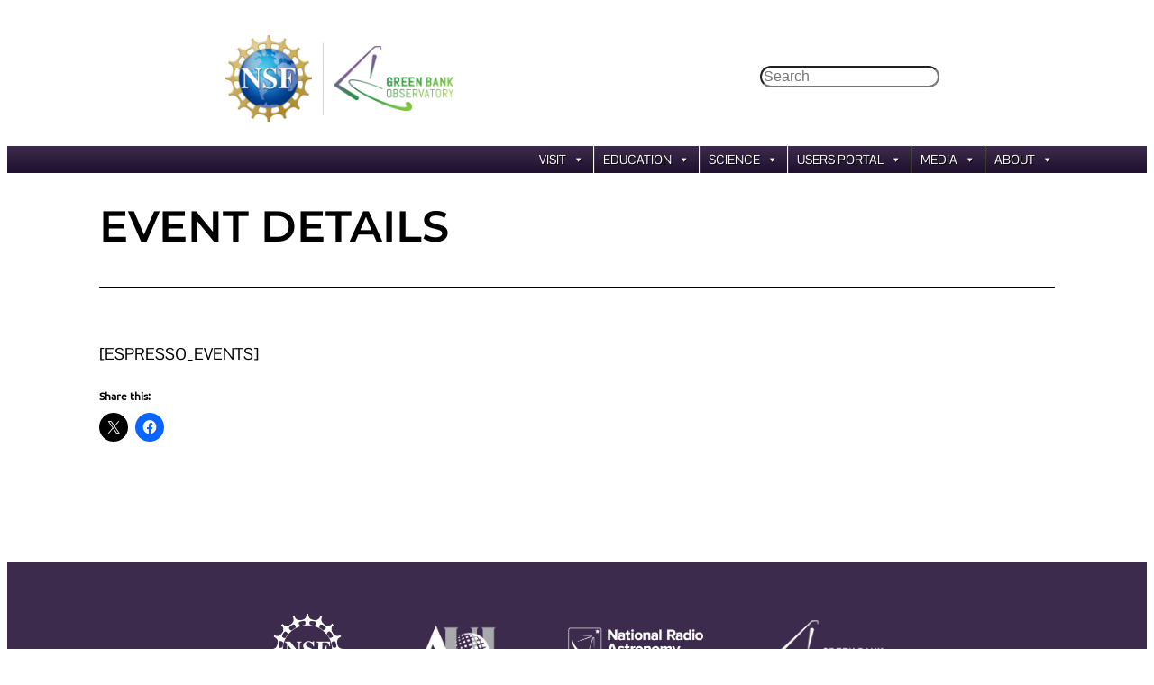

--- FILE ---
content_type: application/javascript
request_url: https://greenbankobservatory.org/wp-content/plugins/master_qr/public/js/custom.js?ver=2.2.5
body_size: 383
content:
(function($){function MASTERQRPost(){$(document).ready(function(){"use strict";$('#downloadbuton2').click(function(){var image=document.querySelector("#masterqrPost canvas").toDataURL("image/png").replace("image/png","image/octet-stream");this.setAttribute("href",image)})})}
MASTERQRPost()})(jQuery);(function($){$(document).ready(function(){"use strict";$('#downloadbuton').click(function(){var image=document.querySelector("#masterqrWoo canvas").toDataURL("image/png").replace("image/png","image/octet-stream");this.setAttribute("href",image)})})})(jQuery)

	//Print Js
	function Print_PbarPrint(){
	
	var el = document.getElementById('printButtoncont');

	if(el){
		el.addEventListener("click", function(){
				printJS('masterqrPost', 'html');
			});
	}

	}Print_PbarPrint();	//Print Js
	function printwoocs(){
	
	var el = document.getElementById('printwoocs');

	if(el){
		el.addEventListener("click", function(){
				printJS('masterqrWoo', 'html');
			});
	}

	}printwoocs();